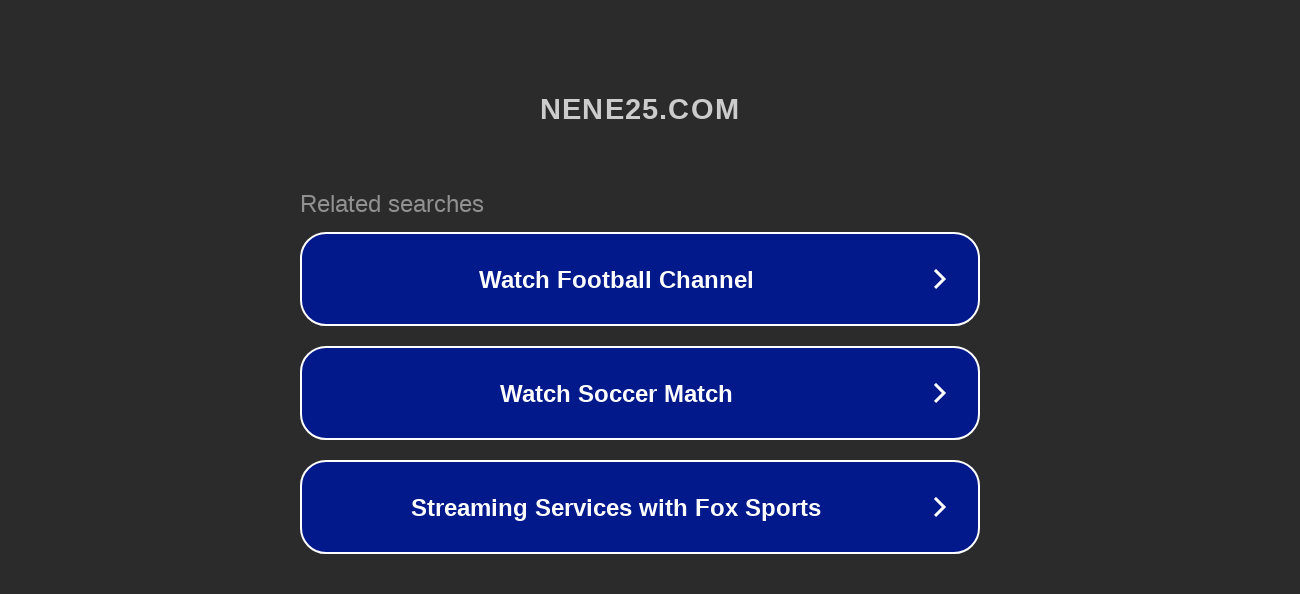

--- FILE ---
content_type: text/html; charset=utf-8
request_url: http://ww7.nene25.com/bbs/page.php?hid=nbaruf&usid=15&utid=27124395800
body_size: 1182
content:
<!doctype html>
<html data-adblockkey="MFwwDQYJKoZIhvcNAQEBBQADSwAwSAJBANDrp2lz7AOmADaN8tA50LsWcjLFyQFcb/P2Txc58oYOeILb3vBw7J6f4pamkAQVSQuqYsKx3YzdUHCvbVZvFUsCAwEAAQ==_R4g8DOqk6c55BQfUo+vfMJpct/Wa9T/o+cv/2ezK8h8jMtQ8v/sOxlIEq8kHlSuKBxm+DxFQW1iByiZe21FP0A==" lang="en" style="background: #2B2B2B;">
<head>
    <meta charset="utf-8">
    <meta name="viewport" content="width=device-width, initial-scale=1">
    <link rel="icon" href="[data-uri]">
    <link rel="preconnect" href="https://www.google.com" crossorigin>
</head>
<body>
<div id="target" style="opacity: 0"></div>
<script>window.park = "eyJ1dWlkIjoiYjllNDZkYjYtNzkzOS00NjM1LWI5MWEtZGNjMTkyNzZlZDhkIiwicGFnZV90aW1lIjoxNzY4NzU3MTkxLCJwYWdlX3VybCI6Imh0dHA6Ly93dzcubmVuZTI1LmNvbS9iYnMvcGFnZS5waHA/[base64]";</script>
<script src="/bKpdVeMsr.js"></script>
</body>
</html>
